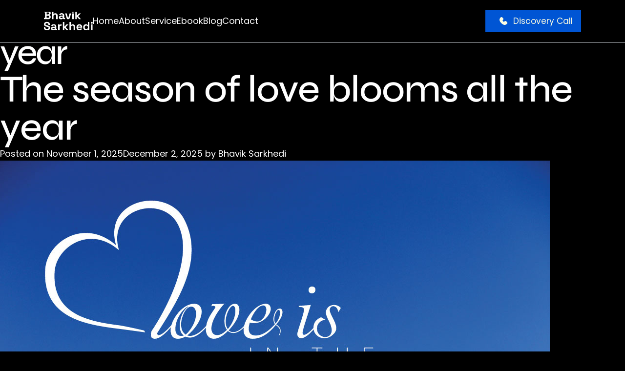

--- FILE ---
content_type: text/html; charset=UTF-8
request_url: https://bhaviksarkhedi.com/tag/the-season-of-love-blooms-all-the-year/
body_size: 17138
content:
<!doctype html><html lang="en" class="dark"><head><meta charset="UTF-8" /><meta name="viewport" content="width=device-width, initial-scale=1.0" /><meta name='robots' content='index, follow, max-image-preview:large, max-snippet:-1, max-video-preview:-1' /><style>img:is([sizes="auto" i], [sizes^="auto," i]) { contain-intrinsic-size: 3000px 1500px }</style><link media="all" href="https://bhaviksarkhedi.com/wp-content/cache/autoptimize/css/autoptimize_c0e8125916833439a1e9b1e3da5f4ff2.css" rel="stylesheet"><title>The season of love blooms all the year Archives - Bhavik Sarkhedi</title><link rel="canonical" href="https://bhaviksarkhedi.com/tag/the-season-of-love-blooms-all-the-year/" /><meta property="og:locale" content="en_US" /><meta property="og:type" content="article" /><meta property="og:title" content="The season of love blooms all the year Archives - Bhavik Sarkhedi" /><meta property="og:url" content="https://bhaviksarkhedi.com/tag/the-season-of-love-blooms-all-the-year/" /><meta property="og:site_name" content="Bhavik Sarkhedi" /><meta property="og:image" content="https://bhaviksarkhedi.com/wp-content/uploads/2021/03/bhavik-sarkhedi-top-content-writers.png" /><meta property="og:image:width" content="1200" /><meta property="og:image:height" content="675" /><meta property="og:image:type" content="image/png" /><meta name="twitter:card" content="summary_large_image" /><meta name="twitter:site" content="@bk_sarkhedi" /> <script type="application/ld+json" class="yoast-schema-graph">{"@context":"https://schema.org","@graph":[{"@type":"CollectionPage","@id":"https://bhaviksarkhedi.com/tag/the-season-of-love-blooms-all-the-year/","url":"https://bhaviksarkhedi.com/tag/the-season-of-love-blooms-all-the-year/","name":"The season of love blooms all the year Archives - Bhavik Sarkhedi","isPartOf":{"@id":"https://bhaviksarkhedi.com/#website"},"primaryImageOfPage":{"@id":"https://bhaviksarkhedi.com/tag/the-season-of-love-blooms-all-the-year/#primaryimage"},"image":{"@id":"https://bhaviksarkhedi.com/tag/the-season-of-love-blooms-all-the-year/#primaryimage"},"thumbnailUrl":"https://bhaviksarkhedi.com/wp-content/uploads/2015/02/Love-is-in-the-air-1.jpg","breadcrumb":{"@id":"https://bhaviksarkhedi.com/tag/the-season-of-love-blooms-all-the-year/#breadcrumb"},"inLanguage":"en-US"},{"@type":"ImageObject","inLanguage":"en-US","@id":"https://bhaviksarkhedi.com/tag/the-season-of-love-blooms-all-the-year/#primaryimage","url":"https://bhaviksarkhedi.com/wp-content/uploads/2015/02/Love-is-in-the-air-1.jpg","contentUrl":"https://bhaviksarkhedi.com/wp-content/uploads/2015/02/Love-is-in-the-air-1.jpg","width":1126,"height":736},{"@type":"BreadcrumbList","@id":"https://bhaviksarkhedi.com/tag/the-season-of-love-blooms-all-the-year/#breadcrumb","itemListElement":[{"@type":"ListItem","position":1,"name":"Home","item":"https://bhaviksarkhedi.com/"},{"@type":"ListItem","position":2,"name":"The season of love blooms all the year"}]},{"@type":"WebSite","@id":"https://bhaviksarkhedi.com/#website","url":"https://bhaviksarkhedi.com/","name":"Bhavik Sarkhedi","description":"Ahmedabad, Gujarat, India","publisher":{"@id":"https://bhaviksarkhedi.com/#organization"},"potentialAction":[{"@type":"SearchAction","target":{"@type":"EntryPoint","urlTemplate":"https://bhaviksarkhedi.com/?s={search_term_string}"},"query-input":"required name=search_term_string"}],"inLanguage":"en-US"},{"@type":"Organization","@id":"https://bhaviksarkhedi.com/#organization","name":"Write Right","url":"https://bhaviksarkhedi.com/","logo":{"@type":"ImageObject","inLanguage":"en-US","@id":"https://bhaviksarkhedi.com/#/schema/logo/image/","url":"https://bhaviksarkhedi.com/wp-content/uploads/2021/04/bhavik-sarkhedi.png","contentUrl":"https://bhaviksarkhedi.com/wp-content/uploads/2021/04/bhavik-sarkhedi.png","width":321,"height":147,"caption":"Write Right"},"image":{"@id":"https://bhaviksarkhedi.com/#/schema/logo/image/"},"sameAs":["https://www.instagram.com/the_weak_point_dealer","https://www.linkedin.com/in/bhaviksarkhedi","https://www.facebook.com/bksarkhedi","https://twitter.com/bk_sarkhedi"]}]}</script> <link rel="alternate" type="application/rss+xml" title="Bhavik Sarkhedi &raquo; Feed" href="https://bhaviksarkhedi.com/feed/" /><link rel="alternate" type="application/rss+xml" title="Bhavik Sarkhedi &raquo; Comments Feed" href="https://bhaviksarkhedi.com/comments/feed/" /><link rel="alternate" type="application/rss+xml" title="Bhavik Sarkhedi &raquo; The season of love blooms all the year Tag Feed" href="https://bhaviksarkhedi.com/tag/the-season-of-love-blooms-all-the-year/feed/" /><style id='classic-theme-styles-inline-css'>/*! This file is auto-generated */
.wp-block-button__link{color:#fff;background-color:#32373c;border-radius:9999px;box-shadow:none;text-decoration:none;padding:calc(.667em + 2px) calc(1.333em + 2px);font-size:1.125em}.wp-block-file__button{background:#32373c;color:#fff;text-decoration:none}</style><style id='ez-toc-inline-css'>div#ez-toc-container .ez-toc-title {font-size: 120%;}div#ez-toc-container .ez-toc-title {font-weight: 600;}div#ez-toc-container ul li , div#ez-toc-container ul li a {font-size: 95%;}div#ez-toc-container ul li , div#ez-toc-container ul li a {font-weight: 500;}div#ez-toc-container nav ul ul li {font-size: 90%;}
.ez-toc-container-direction {direction: ltr;}.ez-toc-counter ul{counter-reset: item ;}.ez-toc-counter nav ul li a::before {content: counters(item, '.', decimal) '. ';display: inline-block;counter-increment: item;flex-grow: 0;flex-shrink: 0;margin-right: .2em; float: left; }.ez-toc-widget-direction {direction: ltr;}.ez-toc-widget-container ul{counter-reset: item ;}.ez-toc-widget-container nav ul li a::before {content: counters(item, '.', decimal) '. ';display: inline-block;counter-increment: item;flex-grow: 0;flex-shrink: 0;margin-right: .2em; float: left; }</style><style id='akismet-widget-style-inline-css'>.a-stats {
				--akismet-color-mid-green: #357b49;
				--akismet-color-white: #fff;
				--akismet-color-light-grey: #f6f7f7;

				max-width: 350px;
				width: auto;
			}

			.a-stats * {
				all: unset;
				box-sizing: border-box;
			}

			.a-stats strong {
				font-weight: 600;
			}

			.a-stats a.a-stats__link,
			.a-stats a.a-stats__link:visited,
			.a-stats a.a-stats__link:active {
				background: var(--akismet-color-mid-green);
				border: none;
				box-shadow: none;
				border-radius: 8px;
				color: var(--akismet-color-white);
				cursor: pointer;
				display: block;
				font-family: -apple-system, BlinkMacSystemFont, 'Segoe UI', 'Roboto', 'Oxygen-Sans', 'Ubuntu', 'Cantarell', 'Helvetica Neue', sans-serif;
				font-weight: 500;
				padding: 12px;
				text-align: center;
				text-decoration: none;
				transition: all 0.2s ease;
			}

			/* Extra specificity to deal with TwentyTwentyOne focus style */
			.widget .a-stats a.a-stats__link:focus {
				background: var(--akismet-color-mid-green);
				color: var(--akismet-color-white);
				text-decoration: none;
			}

			.a-stats a.a-stats__link:hover {
				filter: brightness(110%);
				box-shadow: 0 4px 12px rgba(0, 0, 0, 0.06), 0 0 2px rgba(0, 0, 0, 0.16);
			}

			.a-stats .count {
				color: var(--akismet-color-white);
				display: block;
				font-size: 1.5em;
				line-height: 1.4;
				padding: 0 13px;
				white-space: nowrap;
			}</style> <script src="https://bhaviksarkhedi.com/wp-includes/js/jquery/jquery.min.js" id="jquery-core-js"></script> <script defer src="https://bhaviksarkhedi.com/wp-includes/js/jquery/jquery-migrate.min.js" id="jquery-migrate-js"></script> <script></script><link rel="https://api.w.org/" href="https://bhaviksarkhedi.com/wp-json/" /><link rel="alternate" title="JSON" type="application/json" href="https://bhaviksarkhedi.com/wp-json/wp/v2/tags/772" /><meta name="generator" content="Powered by WPBakery Page Builder - drag and drop page builder for WordPress."/><style type="text/css">.broken_link, a.broken_link {
	text-decoration: line-through;
}</style><link rel="icon" href="https://bhaviksarkhedi.com/wp-content/uploads/2025/05/bhavik-sarkhedi-favicon-150x150.png" sizes="32x32" /><link rel="icon" href="https://bhaviksarkhedi.com/wp-content/uploads/2025/05/bhavik-sarkhedi-favicon-300x300.png" sizes="192x192" /><link rel="apple-touch-icon" href="https://bhaviksarkhedi.com/wp-content/uploads/2025/05/bhavik-sarkhedi-favicon-300x300.png" /><meta name="msapplication-TileImage" content="https://bhaviksarkhedi.com/wp-content/uploads/2025/05/bhavik-sarkhedi-favicon-300x300.png" /><style id="wp-custom-css">/* 22-07-2025 */
button[data-qa="ok-button"]:hover {
  background-color: #ffffff !important;   /* White background */
  color: #007BFF !important;             /* Blue text (Bootstrap blue) */
  cursor: pointer;
}
.singleblogdate span.flex.items-center.gap-1:last-child{
	display:none !important;
}
/* Since your button text is inside spans, you may also want to apply it to spans inside */
button[data-qa="ok-button"]:hover span {
  color: #007BFF !important; 
}


.swiper.projectSliderOne.slider-center-inline.swiper-initialized.swiper-horizontal.swiper-backface-hidden img{
	object-fit: contain;
}
.section-methods{
	 padding-bottom:0px !important
}
img.img-section-class {
    padding-top: 270px;
}
ul.grid.grid-cols-1.gap-6.xl\:grid-cols-3.text-colorButteryWhite img {
    object-fit: contain;
}
@media (max-width:425px) {
.main-btn-class-section {
    justify-content: left !important;
}
}
@media (max-width:767px) {
.talk-to-btn{
	    display: flex;
    justify-content: center;
    width: 100%;
}
}
.text-align-proper-section a {
    margin-top: 90px;
}
@media (max-width:767px) {
	.text-align-proper-section a {
    margin-bottom: -65px;
}
}
@media (max-width:991px) {
	.button-blog-section {
    display: flex;
    justify-content: center;
    width: 100%;
}
}
/* Ankit Sir */
.section-contact-form .container .section-space{
  padding-top: 100px !important;
	padding-bottom:100px !important;
}


a.hover\:text-blue-700.transition {
    padding-left: 7px;
}
a.hover\:text-blue-600.transition.ml-3 {
    padding-right: 7px;
}
@media (max-width:320px) {
.social-icons-list {
  gap: 14px !important;
}
}
	.section-blog .section-space{
  padding-bottom: unset !important;
		padding-top: 100px !important;
}
@media (max-width:425px) {

.section-about-gallery .section-space{

    padding-bottom: unset !important;

}
	
.rich-text strong {

    font-weight: 400 !important;
}
.section-cta .about-cta{

    padding: unset !important;
    margin-top: unset !important;

}
.section-cleint-logo-slider{

    margin-bottom: unset !important;

    }
	
.section-text-slider.text-slider-home {
    margin-bottom: 40px;
}

	  .section-faq .section-space{
  padding-top: 32px !important;
    padding-bottom: 32px !important;
  }
	
	.section-cta .about-cta  h2,
.section-cta .about-cta  p {
  text-align: left !important;
}

  }
@media (max-width:375px) {
.section-cta .about-cta  .btn-third .btn-primary-right {
white-space: nowrap;
}
}

@media (max-width:320px) {
.section-cta .about-cta  .btn-third  {
padding: 5px !important;
}
}

@media (max-width: 425px) {
  .section-faq .section-space ul {
    grid-template-columns: 1fr !important; /* One column layout on small screens */
    row-gap: 20px !important;              /* Even vertical spacing between FAQ items */
    column-gap: 0 !important;              /* No horizontal gap needed for single column */
  }
	
	.section-hero  h1 ,.section-hero  p ,  .section-service .section-space .section-block h2 , .section-service .section-space .section-block p , .section-about .section-space .section-block h2 , .section-about  .section-space .section-block p
, .section-cta h2 , .section-cta P {
  text-align: left !important;
}
	.section-testimonial .section-space , .section-blogs .section-space , .section-faq .section-space{
  padding-top: unset !important;
}
	
	.section-cta .section-cta-innerdiv{
  padding-top: unset !important;
  margin-top: unset !important;
}
}
.section-service .section-space{
	  padding-top:30px !important;
}
.tales_images_list {
  display: grid;
  grid-template-columns: repeat(3, 1fr);
  gap: 12px;
}
 
.tales_images_list a {
  display: block;
  max-width: 180px;
  margin: 0 auto;
}
 
.tales_images_list img {
  width: 100%;
  height: auto;
  display: block;
  border-radius: 8px;
  object-fit: cover;
}

/* Tablet: 2 columns */
.section-service .my-16{
   padding-top: 20px !important;
   padding-bottom: 0px !important;
}
@media (max-width: 900px) {
  .tales_images_list {
    grid-template-columns: repeat(2, 1fr);
  }
  .tales_images_list a {
    max-width: 150px;
  }
}
.rich-text iframe, .rich-text video, .rich-text embed {
   
    height: revert-layer;
  
}
.digitalmarketing2024 p{
  margin-bottom: 0px !important;
}
/* azim Sir */
table.personal_brand_traits_comparison_table th, table.personal_brand_traits_comparison_table td {
    white-space: nowrap !important;
}

.section-main-title h2 {
    margin-top: 40px !important;
}

.CounterContent-sc-__sc-1bypfuk-0.vRhoV span.dntWFK{
  font-size: 30px ;
}
 
 
svg.shouldFlipIfRtl {
  width: 28px !important;
  height: 32px !important;
}
 
svg.shouldFlipIfRtl path {
  fill: #007bff;
}
.section-space-bottom .container .items-center{
    align-items: flex-start !important;
}

 .section-faq .section-space{
padding-top: unset;
padding-bottom: unset;
}
/* .section-footer .section-space{
  padding-top:30px !important;
} */
@media (max-width: 991px) {
.section-blog li.w-full.bg-white.shadow.hidden.md\:block.p-4 {
    display: block !important;
}
}
@media (max-width: 767px) {
.section-blog .section-space .container .mb-5.mt-6.flex.items-center.gap-x-6.opacity-70{
  flex-direction: column !important;
}
}
@media (max-width:767px) {
	.section-footer .kxrXOe {
    overflow: hidden !important;
} 
}
.section-blog .section-space .container .items-start .hidden{
    display: block !important;
  }
.broken_link, a.broken_link {
  text-decoration: underline !important;
}
/* @media (max-width: 425px) {
.section-faq .section-space{
  padding-top: 30px !important;
}
} */

@media (max-width: 425px) {
	.home-main-title{
		  padding-top:120px;
	}
	.allow-me-title{
		 padding-top:40px !important;
	}
	.allow-me{
		 margin-top:40px;
	}
	.home-secound-title{
		  padding-top:0px !important;
		padding-bottom:0px !important;
	}
	.home-service-section{
		  padding-bottom:40px;
	}
.section-faq .faq-accordion{
  padding-top: 30px !important;
}
}

.section-blog .section-space .p-5.bg-primary {
    list-style-type: none;
  }
.section-blog .section-space  ul.mt-2.space-y-2 {
  list-style-type: none;
}
@media (max-width: 991px) {
.text-gap-.section {
    padding-top: -36px !important;
	  gap: unset !important;
}
}
@media (max-width: 768px) {
	.fonts-about-class{
		  margin-bottom:150px !important;
	}
	.section-methods{
         padding-bottom: 60px !important;
		padding-top:30px !important
    }
.faq-list-4{
  padding-top: unset;
}
.faq-list-3{
  padding-bottom: 10px !important;
}
}
	
	@media (max-width: 425px) {

.faq-list-3{
  padding-bottom: 30px !important;
}
	}
.section-blog .rich-text h3 {
    font-weight: unset !important;
}
.section-space .container .gap-y-10{
    row-gap: 24px !important;
  }


.section-blog .singleblogdate{
  align-items: self-start;
	 display: grid;
   grid-template-columns: 300px 1fr;
    gap: 10px;
}
@media (max-width: 991px) {
.section-cta .needhelpblog{
  padding: unset !important;
}
}
@media (max-width: 425px) {
.section-cta .needhelpblog{
  padding-left: 16px !important;
}
}

@media (max-width: 991px) {
.class-padding-section {
    margin-top: 0px;
    margin-bottom: 21px !important;
}
	.class-section-main-gap {
    margin-top: -35px;
}
}

.section-cta .about-cta{
	 padding-top:0px !important
}

.section-blog  .rich-text em {
  color: #fdfde1;
}

@media (max-width: 1300px) {
.section-footer div[data-tf-widget="LWhbFUoz"][data-tf-iframe-props="title=Bhavik Sarkhedi Website"]{
    height: 700px ! IMPORTANT;
	  padding-bottom: 0px !important
}
}
.section-blog .rich-text h3 {
  font-size: 25px !important;
	font-weight: 500 !important;

}
    .lg\:-rotate-3 {
        --tw-rotate: -3deg;
        transform: translate(var(--tw-translate-x), var(--tw-translate-y)) rotate(var(--tw-rotate)) skewX(var(--tw-skew-x)) skewY(var(--tw-skew-y)) scaleX(var(--tw-scale-x)) scaleY(var(--tw-scale-y));
        padding-bottom: 40px;
    }

@media (min-width: 1200px) {
    .section-space {
        padding-top: 10px;
        padding-bottom: 10px;
    }
}
@media (min-width: 1200px) {
    .xl\:mb-20 {
        
        margin-top: 3rem;
    }
	.xl\:py-\[100px\]{
		  padding:40px 0 !important
	}
}



.section-blog  table.personal_brand_traits_comparison_table th, table.personal_brand_traits_comparison_table td {
    font-size: 18px !important;
}
.mt-10.flex.items-center.justify-left.gap-x-6.lg\:justify-start {
    justify-content: center;
}




.section-blog .rich-text li::marker {
  font-size: 18px !important;   
}



.section-blog tbody{
	    font-size: 18px;
    font-family: 'Poppins';
	line-height: 28px ;
	font-weight: 400 ;
}

@media (max-width: 667px) {

h2.text-2xl.font-semibold.tracking-tight.text-balance.text-white.sm\:text-4xl {
    text-align: left;
}

p.mt-6.text-lg\/8.text-pretty.text-gray-300 {
    text-align: left !important;
    padding: 0px 0px 0px 0px;
	}
	
	.mt-10.flex.items-center.justify-center.gap-x-6.lg\:justify-start
 {
    display: flex;
    justify-content: left;
}
}
.mt-10.flex.items-center.justify-left.gap-x-6.lg\:justify-start{
	justify-content:left !important;
}

 .dispay-heading{
   font-size: 50px !important;
	line-height: 60px !important;
	font-weight: 600 !important;
	font-family: syne, sans-serif !important;
}
 h2.subheadingforblog{
	font-size: 35px !important;
	line-height: 50px !important;
	font-weight: 600 !important;
	 	font-family: syne, sans-serif !important;
}
.section-blog p,
.section-blog li,
.section-blog ul,
.section-blog a,
.section-blog span
 {
  font-size: 18px;
  line-height: 30px;
	  font-family: Poppins !important;
	opacity: unset;
		font-weight: normal !important;
}
.section-blog th,
.section-blog td {
	font-size: 18px;
  line-height: 30px;
	  font-family: Poppins !important;
	opacity: unset;
		font-weight: normal !important;
}


@media (max-width: 768px) {
	.blog-list-single-img{
		   margin-top:40px !important;
	}
	
.dispay-heading{
   font-size: 30px !important;
	 line-height: 40px !important;
	 font-weight: 600 !important;
	 font-family: syne, sans-serif !important;
}
	
	
 h2.subheadingforblog{
	font-size: 25px !important;
	line-height: 30px !important;
	font-weight: 600 !important;
	 	font-family: syne, sans-serif !important;
}
.section-blog p,
.section-blog li,
.section-blog ul,
.section-blog a,
.section-blog span,
.section-blog * {
  font-size: 14px;
  line-height: 25px;
	  font-family: Poppins !important;
	opacity: unset;
		font-weight: normal !important;
}
	.section-blog th,
.section-blog td {
	font-size: 18px;
  line-height: 30px;
	  font-family: Poppins !important;
	opacity: unset;
		font-weight: normal !important;
}
}

.fonts-about-class {
    margin-top: 80px;
    margin-bottom: 80px;
}

@media (max-width: 667px) {
	.blog-list-single-img{
		 margin-top:0px !important;
	}
	.section-cta P {
		 padding-right: 10px !important;
	}
}
@media (min-width: 321px) and (max-width: 356px) {
    .fonts-about-class {
        margin-top: 120px;
    }
}
/* Divyesh Bhai */
  @media only screen and (max-width: 1024px) {
    .section-blog .singleblogdate{
            display: grid;
            grid-template-columns: 300px 1fr;
            gap: 10px;
    }
  }
.section-cta .section-cta-innerdiv{
    margin-top: 0 !important;
}
.section-space-bottom{
	  padding-bottom:60px !important
}
 

 #ez-toc-container{
      margin-bottom: 21px !important;
   }
.about-title{
    padding-top: 50px !important;
    margin-bottom:-45px !important;
  }
  .about-section-space{
    padding-bottom: 0px !important;
		padding-top:0px !important;
  }
  .rich-text p{
    margin-bottom: 0px !important;
		font-size: 18px;
    FONT-WEIGHT: 400;
    line-height: 30px !important;
  }
  .rich-text h4{
     margin-top: 40px !important;
		 font-size: 30px;
    line-height: 36px !important; 
    font-weight: 700;
  }
  @media (max-width: 768px) {
		.section-blog .singleblogdate{
			display:flex;
		}
    img.img-section-class{
        padding-top: 0px !important;
    }
		.rich-text h4{
     margin-top: 15px !important;
  }
    .md\:pt-24{
        padding-top: 0px !important;
    }
		.text-contact-class{
			  padding-top:90px !important;
		}
		.section-faq .section-block{
        margin-top: 32px !important;
    }
		.about-title{
			    padding-top: 20px !important;
        margin-bottom: -120px !important;
    }
  }
 @media only screen and (max-width:425px) {
        .section-blog .section-space{
            padding-top: 50px !important;       
        }
        .section-cta .py-10{
            padding-top:10px !important;
					margin-top:-10px !important;
        }
        .pagination-wrapper{
            margin-top: 0px !important;
        }
    }
   @media (max-width:320px) {
        .fonts-about-class{
            margin-top:120px;
        }
    }
	
/* Ankit bhai */
.section-faq .section-block {
  margin-top: 0px;
  margin-bottom:2rem !important;
}
.section-footer .section-space{
  padding-top: 32px !important;
  padding-bottom: 30px !important;
}
.faq-main-class-section h2 {
    margin-top: 40px !important;
}
.img-home-new-section {
    margin-top: 40px;
}
@media (max-width: 1000px) {
	.class-spacing-section {
    padding-left: 30px;
}
}
.first-section-class {
    display: none;
}
.text-contact-class {
    padding-top: 150px;
}
@media (min-width: 992px) {
    .section-space {
        padding-top: 40px;
        padding-bottom: 20px;
    }
}
.home-section-class {
    padding-top: 35px;
}
@media (max-width:1024px){
.featuresection{
    padding:30px 0px;
    
}
	}


@media (max-width:1199px){
.blog-list-single-img{
     margin-top:40px;
    
}
@media (max-width:425px){
.section-about .section-space{
  padding-bottom: unset !important;
}
	.section-blogs {
  padding-top: 40px !important;
}
	.section-testimonial .section-space,.section-blogs .section-space{
		padding-bottom:unset !important;
	}
}
.section-cta .booknowbtn{
  margin-top:20px !important;
}
@media (max-width:425px){
.section-cta .calltoactionsection{
  padding: 20px 0px !important;

}
.section-cta .booknowbtn{
  margin-top:20px !important;
}


	
}
	
	
/* p {
margin-bottom: 10px !important;
} */</style><noscript><style>.wpb_animate_when_almost_visible { opacity: 1; }</style></noscript>  <script defer src="https://www.googletagmanager.com/gtag/js?id=G-D8RB4VTC76"></script> <script>window.dataLayer = window.dataLayer || [];
	  function gtag(){dataLayer.push(arguments);}
	  gtag('js', new Date());

	  gtag('config', 'G-D8RB4VTC76');</script> </head><body data-rsssl=1 class="bg-black"><div class="page-wrapper"><header class="section-header site-header is-black fixed top-0 z-30 w-full py-5 border-b border-b-slate-200"><div class="container"><div class="flex items-center justify-between"><div class="flex items-center gap-x-10"> <a href="https://bhaviksarkhedi.com/" class="h-auto w-auto" aria-label="Home"> <img 
 src="https://bhaviksarkhedi.com/wp-content/uploads/2025/05/logo-buttery-white.svg" 
 alt="Bhavik's website logo" 
 class="max-w-[70px] md:max-w-[100px]" 
 width="100" 
 height="24" 
 /> </a><div class="menu-block-wrapper"><div class="menu-overlay"></div><nav class="menu-block" id="append-menu-header"><div class="mobile-menu-head"><div class="go-back" aria-label="Go back"> <img 
 src="https://bhaviksarkhedi.com/wp-content/themes/wpbhavik-theme/assets/img/icons/icon-caret-down.svg" 
 alt="Go back icon" 
 width="12" 
 height="7" 
 /></div><div class="current-menu-title"></div><div class="mobile-menu-close" role="button" aria-label="Close menu">&times;</div></div><ul id="menu-menu-1" class="navigation site-menu-main"><li id="menu-item-10898" class="menu-item menu-item-type-post_type menu-item-object-page menu-item-home menu-item-10898"><a href="https://bhaviksarkhedi.com/">Home</a></li><li id="menu-item-10893" class="menu-item menu-item-type-post_type menu-item-object-page menu-item-10893"><a href="https://bhaviksarkhedi.com/about/">About</a></li><li id="menu-item-10896" class="menu-item menu-item-type-custom menu-item-object-custom menu-item-has-children menu-item-10896"><a href="#">Service</a><ul class="sub-menu"><li id="menu-item-10899" class="menu-item menu-item-type-custom menu-item-object-custom menu-item-10899"><a href="/service/backlink-building/">Backlink Building</a></li><li id="menu-item-10900" class="menu-item menu-item-type-custom menu-item-object-custom menu-item-10900"><a href="/service/content-storytelling/">Content &#038; Storytelling</a></li><li id="menu-item-10901" class="menu-item menu-item-type-custom menu-item-object-custom menu-item-10901"><a href="/service/conversion-rate-optimization/">Conversion Rate Optimization</a></li><li id="menu-item-10902" class="menu-item menu-item-type-custom menu-item-object-custom menu-item-10902"><a href="/service/personal-branding-consultant/">Personal Branding Consultant</a></li><li id="menu-item-10903" class="menu-item menu-item-type-custom menu-item-object-custom menu-item-10903"><a href="/service/linkedin-marketing/">LinkedIn Marketing</a></li><li id="menu-item-10904" class="menu-item menu-item-type-custom menu-item-object-custom menu-item-10904"><a href="/service/seo-consultant/">SEO Consultant</a></li></ul></li><li id="menu-item-16460" class="menu-item menu-item-type-custom menu-item-object-custom menu-item-16460"><a href="https://bhaviksarkhedi.com/ebook/">Ebook</a></li><li id="menu-item-10897" class="menu-item menu-item-type-post_type menu-item-object-page menu-item-10897"><a href="https://bhaviksarkhedi.com/blog/">Blog</a></li><li id="menu-item-10894" class="menu-item menu-item-type-post_type menu-item-object-page menu-item-10894"><a href="https://bhaviksarkhedi.com/contact/">Contact</a></li></ul></nav></div></div><div class="flex items-center gap-x-6"> <a 
 href="https://form.typeform.com/to/LWhbFUoz" 
 target="_blank"
 rel="noreferrer" 
 class="btn-primary py-0 btn w-fit flex"
 aria-label="Discovery Call"
 > <span class="btn-primary-left hidden sm:block p-2"> <svg class="w-6 h-6" aria-hidden="true" xmlns="http://www.w3.org/2000/svg" fill="currentColor" viewBox="0 0 24 24"> <path d="M7.978 4a2.553 2.553 0 0 0-1.926.877C4.233 6.7 3.699 8.751 4.153 10.814c.44 1.995 1.778 3.893 3.456 5.572 1.68 1.679 3.577 3.018 5.57 3.459 2.062.456 4.115-.073 5.94-1.885a2.556 2.556 0 0 0 .001-3.861l-1.21-1.21a2.689 2.689 0 0 0-3.802 0l-.617.618a.806.806 0 0 1-1.14 0l-1.854-1.855a.807.807 0 0 1 0-1.14l.618-.62a2.692 2.692 0 0 0 0-3.803l-1.21-1.211A2.555 2.555 0 0 0 7.978 4Z"/> </svg> </span> <span class="btn-primary-right py-2"> Discovery Call </span> </a><div class="block lg:hidden"> <button 
 id="openBtn" 
 class="hamburger-menu mobile-menu-trigger"
 aria-label="Open mobile menu"
 > <span class="bg-white before:bg-white after:bg-white"></span> </button></div></div></div></div></header><main id="primary" class="site-main"><header class="page-header"><h1 class="page-title">Tag: <span>The season of love blooms all the year</span></h1></header><article id="post-3690" class="post-3690 post type-post status-publish format-standard has-post-thumbnail hentry category-love tag-love-is-in-the-air tag-soul-soup tag-soup-for-the-soul tag-soup-for-the-soul-india-soup-for-the-soul-gujarat tag-soup-soul tag-the-season-of-love-blooms-all-the-year"><header class="entry-header"><h2 class="entry-title"><a href="https://bhaviksarkhedi.com/the-season-of-love-blooms-all-the-year/" rel="bookmark">The season of love blooms all the year</a></h2><div class="entry-meta"> <span class="posted-on">Posted on <a href="https://bhaviksarkhedi.com/the-season-of-love-blooms-all-the-year/" rel="bookmark"><time class="entry-date published" datetime="2025-11-01T14:50:55+05:30">November 1, 2025</time><time class="updated" datetime="2025-12-02T19:18:35+05:30">December 2, 2025</time></a></span><span class="byline"> by <span class="author vcard"><a class="url fn n" href="https://bhaviksarkhedi.com/author/adminbhavik/">Bhavik Sarkhedi</a></span></span></div></header> <a class="post-thumbnail" href="https://bhaviksarkhedi.com/the-season-of-love-blooms-all-the-year/" aria-hidden="true" tabindex="-1"> <img width="1126" height="736" src="https://bhaviksarkhedi.com/wp-content/uploads/2015/02/Love-is-in-the-air-1.jpg" class="attachment-post-thumbnail size-post-thumbnail wp-post-image" alt="The season of love blooms all the year" decoding="async" fetchpriority="high" srcset="https://bhaviksarkhedi.com/wp-content/uploads/2015/02/Love-is-in-the-air-1.jpg 1126w, https://bhaviksarkhedi.com/wp-content/uploads/2015/02/Love-is-in-the-air-1-300x196.jpg 300w, https://bhaviksarkhedi.com/wp-content/uploads/2015/02/Love-is-in-the-air-1-1024x669.jpg 1024w, https://bhaviksarkhedi.com/wp-content/uploads/2015/02/Love-is-in-the-air-1-768x502.jpg 768w" sizes="(max-width: 1126px) 100vw, 1126px" /> </a><div class="entry-content"><p>The season of love blooms all the year/ Soup for the Soul round and the season escalate to new heights during February as the Valentine’s Day approaches. You will find all the Facebook pages updating their posts especially for the Valentine’s Day. The online stores and the Archie’s store in your neighborhood start flooding with gift items and greeting cards.</p><p>But is expressing your love an easy task? For me it is not. And I have seen many who hesitate to express their love. It is indeed a herculean task. At some juncture in life you will realize that you have found your one true love and that point will be extremely important for your life.</p><p>Remember, when the moment comes you will know what to do, just follow your instincts.</p><p><a href="https://bhaviksarkhedi.com/wp-content/uploads/2015/02/tiger-playing.jpg"><br /> </a> <a href="https://bhaviksarkhedi.com/wp-content/uploads/2015/02/love-birds1.jpg"><img decoding="async" class="alignnone size-medium wp-image-3678" src="https://bhaviksarkhedi.com/wp-content/uploads/2015/02/love-birds1-300x283.jpg" alt="love birds" width="300" height="283" srcset="https://bhaviksarkhedi.com/wp-content/uploads/2015/02/love-birds1-300x283.jpg 300w, https://bhaviksarkhedi.com/wp-content/uploads/2015/02/love-birds1.jpg 720w" sizes="(max-width: 300px) 100vw, 300px" /></a></p><p>With every morning I wake up thinking about you, with every night I sleep dreaming about you.’ This is the power of love. Love sees no borders, love sees no color. Love.Love is understood by none but experienced by all. Have you ever experienced love?</p><p>Many a times you may have an infatuation towards someone but will it turnout to be true love? Maybe, maybe not.  Then how do you know that this is true love? It may happen that you fail to acknowledge the fact that this is your one true love and miss it. Don’t let that happen, be confident and speak up, otherwise you may lose your one true love.</p><p><a href="https://bhaviksarkhedi.com/wp-content/uploads/2015/02/girl-boy-blush.jpg"><img decoding="async" class="alignnone size-medium wp-image-3676" src="https://bhaviksarkhedi.com/wp-content/uploads/2015/02/girl-boy-blush-300x300.jpg" alt="girl boy blush" width="300" height="300" srcset="https://bhaviksarkhedi.com/wp-content/uploads/2015/02/girl-boy-blush-300x300.jpg 300w, https://bhaviksarkhedi.com/wp-content/uploads/2015/02/girl-boy-blush-150x150.jpg 150w, https://bhaviksarkhedi.com/wp-content/uploads/2015/02/girl-boy-blush-440x440.jpg 440w, https://bhaviksarkhedi.com/wp-content/uploads/2015/02/girl-boy-blush-120x120.jpg 120w, https://bhaviksarkhedi.com/wp-content/uploads/2015/02/girl-boy-blush.jpg 720w" sizes="(max-width: 300px) 100vw, 300px" /></a></p><p>This expression of expressing your laughter has become very trendy in the recent past. The SMS language has revolutionize the way we now express our emotions to others. Nowadays, instead of laughing at certain joke we simply say LOL! But is this way of expressing our strong emotions in any way superior to just being frank and bold to really laugh out loud. I feel that the words can sometimes be deceptive, clouding the person’s original emotions.</p><p>Be honest with you own feelings, be bold enough to say it out loud. Be happy and laugh it out loud!</p><p><a href="https://bhaviksarkhedi.com/wp-content/uploads/2015/02/tiger-playing.jpg"><img loading="lazy" decoding="async" class="alignnone size-medium wp-image-3686" src="https://bhaviksarkhedi.com/wp-content/uploads/2015/02/tiger-playing-300x300.jpg" alt="tiger playing" width="300" height="300" srcset="https://bhaviksarkhedi.com/wp-content/uploads/2015/02/tiger-playing-300x300.jpg 300w, https://bhaviksarkhedi.com/wp-content/uploads/2015/02/tiger-playing-150x150.jpg 150w, https://bhaviksarkhedi.com/wp-content/uploads/2015/02/tiger-playing-440x440.jpg 440w, https://bhaviksarkhedi.com/wp-content/uploads/2015/02/tiger-playing-120x120.jpg 120w, https://bhaviksarkhedi.com/wp-content/uploads/2015/02/tiger-playing.jpg 720w" sizes="auto, (max-width: 300px) 100vw, 300px" /></a></p><p>Dance your heart out. Yeah, when hear your favourite party song don’t hesitate to groove along with the beats. If no one is dancing then be the trend setter and spark the atmosphere with your dance moves.</p><p>It is very essential in life to break free and let your-self loose at certain times. This relaxation is essential in the tensed routine. It is alright if you bunk a few lectures, miss a few classes or even take a day off, after all it is these moments which you will cherish for a lifetime. Life is not a race, allow yourself to be happy in the present.</p><h2 class="subheadingforblog">Soup for the Soul India</h2><h2 class="subheadingforblog">Soup for the Soul Gujarat</h2></div><footer class="entry-footer"> <span class="cat-links">Posted in <a href="https://bhaviksarkhedi.com/category/love/" rel="category tag">Love</a></span><span class="tags-links">Tagged <a href="https://bhaviksarkhedi.com/tag/love-is-in-the-air/" rel="tag">love is in the air</a>, <a href="https://bhaviksarkhedi.com/tag/soul-soup/" rel="tag">soul-soup</a>, <a href="https://bhaviksarkhedi.com/tag/soup-for-the-soul/" rel="tag">soup for the soul</a>, <a href="https://bhaviksarkhedi.com/tag/soup-for-the-soul-india-soup-for-the-soul-gujarat/" rel="tag">Soup for the Soul India Soup for the Soul Gujarat</a>, <a href="https://bhaviksarkhedi.com/tag/soup-soul/" rel="tag">soup soul</a>, <a href="https://bhaviksarkhedi.com/tag/the-season-of-love-blooms-all-the-year/" rel="tag">The season of love blooms all the year</a></span></footer></article></main><aside id="secondary" class="widget-area"><section id="text-2" class="widget widget_text"><h2 class="widget-title">Book A Discovery Call</h2><div class="textwidget"><div role="form" class="wpcf7" id="wpcf7-f10191-o1" lang="en-US" dir="ltr"><div class="screen-reader-response"><p role="status" aria-live="polite" aria-atomic="true"></p><ul></ul></div><form action="/tag/the-season-of-love-blooms-all-the-year/#wpcf7-f10191-o1" method="post" class="wpcf7-form init" novalidate="novalidate" data-status="init"><div style="display: none;"> <input type="hidden" name="_wpcf7" value="10191" /> <input type="hidden" name="_wpcf7_version" value="5.6.4" /> <input type="hidden" name="_wpcf7_locale" value="en_US" /> <input type="hidden" name="_wpcf7_unit_tag" value="wpcf7-f10191-o1" /> <input type="hidden" name="_wpcf7_container_post" value="0" /> <input type="hidden" name="_wpcf7_posted_data_hash" value="" /></div><div class='row getintouchform'><div class='wgl_col-12'><span class="wpcf7-form-control-wrap" data-name="contact-name"><input type="text" name="contact-name" value="" size="40" class="wpcf7-form-control wpcf7-text wpcf7-validates-as-required" aria-required="true" aria-invalid="false" placeholder="Name *" /></span></div><div class='wgl_col-12'><span class="wpcf7-form-control-wrap" data-name="contact-email"><input type="email" name="contact-email" value="" size="40" class="wpcf7-form-control wpcf7-text wpcf7-email wpcf7-validates-as-required wpcf7-validates-as-email" aria-required="true" aria-invalid="false" placeholder="Email *" /></span></div><div class='wgl_col-12'><span class="wpcf7-form-control-wrap" data-name="contact-no"><input type="tel" name="contact-no" value="" size="40" class="wpcf7-form-control wpcf7-text wpcf7-tel wpcf7-validates-as-required wpcf7-validates-as-tel" aria-required="true" aria-invalid="false" placeholder="Phone *" /></span></div><div class='wgl_col-12' style="display: none;"><div><span id="wpcf7-696f76f7513a7-wrapper" class="wpcf7-form-control-wrap website-wrap" ><input type="hidden" name="website-time-start" value="1768912631"><input type="hidden" name="website-time-check" value="4"><input id="wpcf7-696f76f7513a7-field"  placeholder="Website"  class="wpcf7-form-control wpcf7-text" type="text" name="website" value="" size="40" tabindex="-1" autocomplete="off" /></span></div></div><div class='wgl_col-12 contact_quiz'><span class="wpcf7-form-control-wrap" data-name="quiz-955"><label><span class="wpcf7-quiz-label">What is 2 x 5?</span> <input type="text" name="quiz-955" size="40" class="wpcf7-form-control wpcf7-quiz" autocomplete="off" aria-required="true" aria-invalid="false" /></label><input type="hidden" name="_wpcf7_quiz_answer_quiz-955" value="947e9ac6d5879490aabf6968b366a30c" /></span></div><div class='wgl_col-12'><span class="wpcf7-form-control-wrap" data-name="contact-message"><textarea name="contact-message" cols="40" rows="10" class="wpcf7-form-control wpcf7-textarea wpcf7-validates-as-required" aria-required="true" aria-invalid="false" placeholder="Brief Message"></textarea></span></div> <input type="hidden" name="page-slug" value="get-in-touch" class="wpcf7-form-control wpcf7-hidden" /></div><div><input type="submit" value="Book a Discovery Call" class="wpcf7-form-control has-spinner wpcf7-submit" /></div><p style="display: none !important;" class="akismet-fields-container" data-prefix="_wpcf7_ak_"><label>&#916;<textarea name="_wpcf7_ak_hp_textarea" cols="45" rows="8" maxlength="100"></textarea></label><input type="hidden" id="ak_js_1" name="_wpcf7_ak_js" value="222"/><script>document.getElementById( "ak_js_1" ).setAttribute( "value", ( new Date() ).getTime() );</script></p><div class="wpcf7-response-output" aria-hidden="true"></div></form></div></div></section><section id="archives-2" class="widget widget_archive"><h2 class="widget-title">Archives</h2> <label class="screen-reader-text" for="archives-dropdown-2">Archives</label> <select id="archives-dropdown-2" name="archive-dropdown"><option value="">Select Month</option><option value='https://bhaviksarkhedi.com/2026/01/'> January 2026</option><option value='https://bhaviksarkhedi.com/2025/12/'> December 2025</option><option value='https://bhaviksarkhedi.com/2025/11/'> November 2025</option><option value='https://bhaviksarkhedi.com/2025/10/'> October 2025</option><option value='https://bhaviksarkhedi.com/2025/09/'> September 2025</option> </select> <script>(function() {
	var dropdown = document.getElementById( "archives-dropdown-2" );
	function onSelectChange() {
		if ( dropdown.options[ dropdown.selectedIndex ].value !== '' ) {
			document.location.href = this.options[ this.selectedIndex ].value;
		}
	}
	dropdown.onchange = onSelectChange;
})();</script> </section></aside><footer class="section-footer" id="footer"><div class="bg-black"><div class="section-space"><div class="container"><div
 class="grid grid-cols-1 gap-x-10 gap-y-10 md:grid-cols-2 lg:grid-cols-[1fr_minmax(0,0.8fr)] lg:gap-x-20 xl:gap-x-24 xxl:gap-x-[139px]"><div class="jos" data-jos_delay="0.3"><div class="section-block text-colorButteryWhite"><h2 class="mb-6"> Let's work together!! <span> <img src="https://bhaviksarkhedi.com/wp-content/themes/wpbhavik-theme/assets/img/elemnts/professor-icon-3.svg"
 alt="professor-icon-3" width="74" height="70"
 class="relative inline-block h-auto w-8 after:bg-black md:w-10 lg:w-[57px]" /> </span> <br /></h2><p class="section-para opacity-80"> Need clarity? I help founders fix what’s not working and build brands that get results.</p></div><div class="grid grid-cols-[1fr_auto] items-center"><div><ul class="mt-12 flex flex-col gap-y-3"><li> <span
 class="block font-syne text-[25px] font-medium leading-[1.42] text-colorButteryWhite">Give
 us a call:</span> <a href="tel:919638679777" class="text-[21px] leading-[1.42] text-colorButteryWhite/60"> +91 96386 79777 </a></li><li> <span
 class="block font-syne text-[25px] font-medium leading-[1.42] text-colorButteryWhite">Send
 me an email: </span> <a href="mailto:brand@ohhmybrand.com" class="text-[21px] leading-[1.42] text-colorButteryWhite/60"> brand@ohhmybrand.com </a></li></ul><div class="mt-11 flex w-full gap-4"> <a href="https://x.com/bk_sarkhedi" target="_blank" rel="noopener noreferrer"
 class="group/link relative inline-flex h-[34px] w-[34px] items-center justify-center rounded-[50%] border border-colorButteryWhite bg-black transition-all duration-300 hover:border-black hover:bg-primary hover:shadow-[0_1.5px_0_0] hover:shadow-colorButteryWhite"> <img src="https://bhaviksarkhedi.com/wp-content/uploads/2025/05/X-ex-twitter-icon.svg"
 alt="icon-logo-buttery-white-twitter" width="19" height="16"
 class="opacity-100 transition-all duration-300 0" /> </a> <a href="https://instagram.com/the_weak_point_dealer" target="_blank" rel="noopener noreferrer"
 class="group/link relative inline-flex h-[34px] w-[34px] items-center justify-center rounded-[50%] border border-colorButteryWhite bg-black transition-all duration-300 hover:border-black hover:bg-primary hover:shadow-[0_1.5px_0_0] hover:shadow-colorButteryWhite"> <img src="https://bhaviksarkhedi.com/wp-content/themes/wpbhavik-theme/assets/img/icons/icon-logo-buttery-white-instagram.svg"
 alt="icon-logo-buttery-white-instagram" width="17" height="18"
 class="opacity-100 transition-all duration-300 0" /> </a> <a href="https://linkedin.com/in/bhaviksarkhedi" target="_blank" rel="noopener noreferrer"
 class="group/link relative inline-flex h-[34px] w-[34px] items-center justify-center rounded-[50%] border border-colorButteryWhite bg-black transition-all duration-300 hover:border-black hover:bg-primary hover:shadow-[0_1.5px_0_0] hover:shadow-colorButteryWhite"> <img src="https://bhaviksarkhedi.com/wp-content/themes/wpbhavik-theme/assets/img/icons/icon-logo-buttery-white-linkedin.svg"
 alt="icon-logo-buttery-white-linkedin" width="17" height="18"
 class="opacity-100 transition-all duration-300 0" /> </a> <a href="mailto:brand@ohhmybrand.com" target="_blank" rel="noopener noreferrer"
 class="group/link relative inline-flex h-[34px] w-[34px] items-center justify-center rounded-[50%] border border-colorButteryWhite bg-black transition-all duration-300 hover:border-black hover:bg-primary hover:shadow-[0_1.5px_0_0] hover:shadow-colorButteryWhite"> <img src="https://bhaviksarkhedi.com/wp-content/uploads/2025/05/Email-icon.svg"
 alt="icon-logo-buttery-white-twitter" width="19" height="16"
 class="opacity-100 transition-all duration-300 0" /> </a> <a href="https://www.amazon.in/Unproposed-Guy-Suhana-Bhambhani/dp/9356107246/ref=sr_1_1?qid=1692258945&refinements=p_27%3ABhavik+Sarkhedi&s=books&sr=1-1" target="_blank" rel="noopener noreferrer"
 class="group/link relative inline-flex h-[34px] w-[34px] items-center justify-center rounded-[50%] border border-colorButteryWhite bg-black transition-all duration-300 hover:border-black hover:bg-primary hover:shadow-[0_1.5px_0_0] hover:shadow-colorButteryWhite"> <img src="https://bhaviksarkhedi.com/wp-content/uploads/2025/05/Amazon-icon.svg"
 alt="icon-logo-buttery-white-twitter" width="19" height="16"
 class="opacity-100 transition-all duration-300 0" /> </a> <a href="https://www.youtube.com/@bhavik_sarkhedi" target="_blank" rel="noopener noreferrer"
 class="group/link relative inline-flex h-[34px] w-[34px] items-center justify-center rounded-[50%] border border-colorButteryWhite bg-black transition-all duration-300 hover:border-black hover:bg-primary hover:shadow-[0_1.5px_0_0] hover:shadow-colorButteryWhite"> <img src="https://bhaviksarkhedi.com/wp-content/uploads/2025/05/youtube-icon.svg"
 alt="icon-logo-buttery-white-twitter" width="19" height="16"
 class="opacity-100 transition-all duration-300 0" /> </a></div></div><div class="hidden lg:inline-block"> <img src="https://bhaviksarkhedi.com/wp-content/themes/wpbhavik-theme/assets/img/elemnts/element-blue-curve-arrow.svg"
 alt="element-light-lime-curve-arrow" width="284" height="153"
 class="h-auto max-w-52 lg:inline-block xl:max-w-full" /></div></div></div><div class="jos main-footer-section-overflow" data-jos_delay="0.5"><div data-tf-live="01JY4SV49E8JRM3EYPM2MMK8R9"></div><script defer src="//embed.typeform.com/next/embed.js"></script> </div></div></div></div><div class="horizontal-line bg-[#333333]"></div><div class="py-[35px]"><div class="container"><div class="flex flex-wrap justify-center gap-x-[30px] gap-y-4 lg:justify-between"> <a href="https://bhaviksarkhedi.com/"> <img src="https://bhaviksarkhedi.com/wp-content/uploads/2025/05/logo-buttery-white.svg" alt="Bhavik sharkhedi logo" width="121" height="24" /> </a><div class="text-colorButteryWhite"> © Copyright 2025, All Rights Reserved by Bhavik Sharkhedi <span class="">Part of our creative family: </span> <a class="" href="https://ohhmybrand.com">Ohh My Brand | <a class="" href="https://brand-professor.com">Brand Professor | </a><a class="" href="https://empyrealinfotech.com">Empyreal Infotech | </a><a class="" href="https://sahil-gandhi.com">Shahil Gandhi | </a><a class="" href="https://blushush.co.uk">Blushush</a></div></div></div></div></div></footer></div>  <script src="https://bhaviksarkhedi.com/wp-content/themes/wpbhavik-theme/assets/js/vendors/counterup.js" type="module"></script> <script defer src="https://bhaviksarkhedi.com/wp-content/themes/wpbhavik-theme/assets/js/vendors/swiper-bundle.min.js"></script> <script defer src="https://bhaviksarkhedi.com/wp-content/cache/autoptimize/js/autoptimize_single_5bcb8b6014f33fc9b76d313137f93c8c.js"></script> <script defer src="https://bhaviksarkhedi.com/wp-content/themes/wpbhavik-theme/assets/js/vendors/jos.min.js"></script> <script defer src="https://bhaviksarkhedi.com/wp-content/cache/autoptimize/js/autoptimize_single_8feb731ec453e198ee0850d8ac2d26ec.js"></script>  <script defer src="https://bhaviksarkhedi.com/wp-content/cache/autoptimize/js/autoptimize_single_ee927efc47ce500a7cab9ae4260c643f.js"></script> </body> <script type="speculationrules">{"prefetch":[{"source":"document","where":{"and":[{"href_matches":"\/*"},{"not":{"href_matches":["\/wp-*.php","\/wp-admin\/*","\/wp-content\/uploads\/*","\/wp-content\/*","\/wp-content\/plugins\/*","\/wp-content\/themes\/wpbhavik-theme\/*","\/*\\?(.+)"]}},{"not":{"selector_matches":"a[rel~=\"nofollow\"]"}},{"not":{"selector_matches":".no-prefetch, .no-prefetch a"}}]},"eagerness":"conservative"}]}</script> <style id='wpcf7-696f76f7513a7-inline-inline-css'>#wpcf7-696f76f7513a7-wrapper {display:none !important; visibility:hidden !important;}</style> <script defer src="https://bhaviksarkhedi.com/wp-content/cache/autoptimize/js/autoptimize_single_dc74c9954b1944928eca0172c3b8c6b3.js" id="swv-js"></script> <script id="contact-form-7-js-extra">var wpcf7 = {"api":{"root":"https:\/\/bhaviksarkhedi.com\/wp-json\/","namespace":"contact-form-7\/v1"},"cached":"1"};</script> <script defer src="https://bhaviksarkhedi.com/wp-content/cache/autoptimize/js/autoptimize_single_1f9968a7c7a2a02491393fb9d4103dae.js" id="contact-form-7-js"></script> <script id="ez-toc-scroll-scriptjs-js-extra">var eztoc_smooth_local = {"scroll_offset":"30","add_request_uri":"","add_self_reference_link":""};</script> <script defer src="https://bhaviksarkhedi.com/wp-content/plugins/easy-table-of-contents/assets/js/smooth_scroll.min.js" id="ez-toc-scroll-scriptjs-js"></script> <script defer src="https://bhaviksarkhedi.com/wp-content/plugins/easy-table-of-contents/vendor/js-cookie/js.cookie.min.js" id="ez-toc-js-cookie-js"></script> <script defer src="https://bhaviksarkhedi.com/wp-content/plugins/easy-table-of-contents/vendor/sticky-kit/jquery.sticky-kit.min.js" id="ez-toc-jquery-sticky-kit-js"></script> <script id="ez-toc-js-js-extra">var ezTOC = {"smooth_scroll":"1","visibility_hide_by_default":"","scroll_offset":"30","fallbackIcon":"<span class=\"\"><span class=\"eztoc-hide\" style=\"display:none;\">Toggle<\/span><span class=\"ez-toc-icon-toggle-span\"><svg style=\"fill: #999;color:#999\" xmlns=\"http:\/\/www.w3.org\/2000\/svg\" class=\"list-377408\" width=\"20px\" height=\"20px\" viewBox=\"0 0 24 24\" fill=\"none\"><path d=\"M6 6H4v2h2V6zm14 0H8v2h12V6zM4 11h2v2H4v-2zm16 0H8v2h12v-2zM4 16h2v2H4v-2zm16 0H8v2h12v-2z\" fill=\"currentColor\"><\/path><\/svg><svg style=\"fill: #999;color:#999\" class=\"arrow-unsorted-368013\" xmlns=\"http:\/\/www.w3.org\/2000\/svg\" width=\"10px\" height=\"10px\" viewBox=\"0 0 24 24\" version=\"1.2\" baseProfile=\"tiny\"><path d=\"M18.2 9.3l-6.2-6.3-6.2 6.3c-.2.2-.3.4-.3.7s.1.5.3.7c.2.2.4.3.7.3h11c.3 0 .5-.1.7-.3.2-.2.3-.5.3-.7s-.1-.5-.3-.7zM5.8 14.7l6.2 6.3 6.2-6.3c.2-.2.3-.5.3-.7s-.1-.5-.3-.7c-.2-.2-.4-.3-.7-.3h-11c-.3 0-.5.1-.7.3-.2.2-.3.5-.3.7s.1.5.3.7z\"\/><\/svg><\/span><\/span>","chamomile_theme_is_on":""};</script> <script defer src="https://bhaviksarkhedi.com/wp-content/plugins/easy-table-of-contents/assets/js/front.min.js" id="ez-toc-js-js"></script> <script id="ez-toc-js-js-after">let mobileContainer = document.querySelector('#mobile.vc_row-fluid');
				if (document.querySelectorAll('#mobile.vc_row-fluid').length > 0) {
					let ezTocContainerUL = mobileContainer.querySelectorAll('.ez-toc-link');
					let uniqID = 'xs-sm-' + Math.random().toString(16).slice(2);
					for (let i = 0; i < ezTocContainerUL.length; i++) {
						let anchorHREF = ezTocContainerUL[i].getAttribute('href');
						let section = mobileContainer.querySelector('span.ez-toc-section' + anchorHREF);
						if (section) {
							section.setAttribute('id', anchorHREF.replace('#', '') + '-' + uniqID);
						}
						ezTocContainerUL[i].setAttribute('href', anchorHREF + '-' + uniqID);
					}
					
				}</script> <script defer src="https://bhaviksarkhedi.com/wp-content/cache/autoptimize/js/autoptimize_single_38be6b8e67fc63034e0ef8c66c073577.js" id="wpbhavik-vendor-counterup-js"></script> <script defer src="https://bhaviksarkhedi.com/wp-content/themes/wpbhavik-theme/assets/js/vendors/swiper-bundle.min.js" id="wpbhavik-vendor-swiper-js"></script> <script defer src="https://bhaviksarkhedi.com/wp-content/cache/autoptimize/js/autoptimize_single_5bcb8b6014f33fc9b76d313137f93c8c.js" id="wpbhavik-vendor-fslightbox-js"></script> <script defer src="https://bhaviksarkhedi.com/wp-content/themes/wpbhavik-theme/assets/js/vendors/jos.min.js" id="wpbhavik-vendor-jos-js"></script> <script defer src="https://bhaviksarkhedi.com/wp-content/cache/autoptimize/js/autoptimize_single_8feb731ec453e198ee0850d8ac2d26ec.js" id="wpbhavik-vendor-menu-js"></script> <script defer src="https://bhaviksarkhedi.com/wp-content/cache/autoptimize/js/autoptimize_single_ee927efc47ce500a7cab9ae4260c643f.js" id="wpbhavik-main-js"></script> <script defer src="https://bhaviksarkhedi.com/wp-content/cache/autoptimize/js/autoptimize_single_3cde90140ff101f6c85bd096f89eeae8.js" id="wpbhavik-navigation-js"></script> <script id="front_end_js-js-extra">var blnotifier_front_end = {"show_in_console":"","admin_dir":"wp-admin","scan_header":"","scan_footer":"","elements":{"a":"href","iframe":"src","video":"src","img":"src"},"nonce":"66628a4847","ajaxurl":"https:\/\/bhaviksarkhedi.com\/wp-admin\/admin-ajax.php"};</script> <script defer src="https://bhaviksarkhedi.com/wp-content/plugins/broken-link-notifier/includes/js/results-front.min.js" id="front_end_js-js"></script> <script defer src="https://bhaviksarkhedi.com/wp-content/cache/autoptimize/js/autoptimize_single_91954b488a9bfcade528d6ff5c7ce83f.js" id="akismet-frontend-js"></script> <script></script> </html>

--- FILE ---
content_type: text/html; charset=UTF-8
request_url: https://bhaviksarkhedi.com/wp-admin/admin-ajax.php
body_size: -250
content:
{"type":"success","notify":[],"timing":"Results were generated in 0.34 seconds (0.04\/link)"}

--- FILE ---
content_type: image/svg+xml
request_url: https://bhaviksarkhedi.com/wp-content/uploads/2025/05/Amazon-icon.svg
body_size: 2269
content:
<svg width="82" height="76" viewBox="0 0 82 76" fill="none" xmlns="http://www.w3.org/2000/svg">
<path d="M37.848 50.9024C39.5209 50.7986 41.1313 50.2283 42.4966 49.256C43.8619 48.2836 44.9275 46.9482 45.5725 45.4012C47.3719 41.6312 48.1048 37.4406 47.6917 33.2837V31.7657C47.6917 31.3203 47.5148 30.8932 47.1999 30.5783C46.885 30.2633 46.4578 30.0864 46.0125 30.0864C35.45 30.0864 30.0999 34.1166 30.0999 42.0796C29.9688 43.1795 30.0707 44.2946 30.3991 45.3525C30.7274 46.4103 31.2749 47.3872 32.0058 48.2194C32.7366 49.0517 33.6346 49.7207 34.6412 50.183C35.6478 50.6453 36.7404 50.8904 37.848 50.9024ZM44.3433 33.4819C44.7087 36.9872 44.1289 40.5265 42.6641 43.732V43.7589C41.1964 46.4121 39.7623 47.5439 37.8581 47.5439C33.895 47.5439 33.4685 43.7219 33.4685 42.0796C33.4584 38.2778 34.738 33.9118 44.3433 33.4819Z" fill="#FDFDE1"/>
<path d="M27.1276 25.7773C23.6067 27.2188 20.6095 29.7006 18.5367 32.8909C16.4638 36.0812 15.4139 39.8282 15.5274 43.6311C15.5274 54.1499 22.063 60.9475 32.1821 60.9475C35.1749 61.1201 38.1691 60.635 40.9543 59.5261C43.7394 58.4173 46.2477 56.7117 48.3029 54.5294C49.6525 56.6687 51.372 58.5508 53.3809 60.0877C54.0603 60.5378 54.8769 60.7332 55.6864 60.6391C56.4959 60.5451 57.246 60.1677 57.8041 59.5738C59.7487 57.8308 63.3691 54.7477 65.5589 52.9039C66.1292 52.2653 66.4644 51.4511 66.509 50.5961C66.5536 49.741 66.3049 48.8964 65.804 48.202C65.7802 48.1626 65.7545 48.1245 65.7268 48.0878C65.3741 47.6008 65.0013 47.1441 64.6353 46.6907C63.7849 45.8498 63.1134 44.8457 62.6609 43.7388C62.2084 42.6318 61.9844 41.4448 62.0022 40.2491V24.2156C62.0022 17.4046 62.0022 10.9697 56.8335 5.95212C52.4537 2.27196 46.8743 0.329666 41.156 0.494564C34.9159 0.494564 20.0983 2.11672 17.2503 17.1124C17.1602 17.5873 17.1678 18.0756 17.2728 18.5474C17.3777 19.0192 17.5778 19.4647 17.8606 19.8567C18.1435 20.2486 18.5033 20.5788 18.9181 20.827C19.3328 21.0752 19.7938 21.2363 20.2729 21.3004L30.2342 22.3852C31.047 22.2397 31.7937 21.8428 32.3691 21.2506C32.9445 20.6583 33.3196 19.9005 33.4416 19.0838C33.7429 17.6613 34.5587 16.3999 35.7325 15.5416C36.9063 14.6832 38.3556 14.2882 39.8026 14.4323C40.3484 14.386 40.898 14.4515 41.4177 14.6247C41.9374 14.7979 42.4163 15.0753 42.8252 15.4399C44.1116 17.5105 44.6498 19.9593 44.35 22.3785L43.0704 22.5196C37.6257 22.8222 32.2545 23.9197 27.1276 25.7773ZM46.2038 25.5456C46.6153 25.4984 46.9947 25.3008 47.2693 24.9909C47.544 24.6809 47.6944 24.2804 47.6917 23.8663V23.2316C48.1873 19.6466 47.292 16.0078 45.1896 13.0621C44.474 12.386 43.629 11.8617 42.7056 11.5206C41.7821 11.1795 40.7992 11.0287 39.816 11.0772C37.5912 10.9074 35.381 11.5551 33.5997 12.8986C31.8183 14.2422 30.5883 16.1894 30.1402 18.3752C30.0927 18.5986 30.0001 18.8101 29.8681 18.9965L20.8237 17.989C20.6558 17.952 20.5315 17.8613 20.5416 17.7807C22.9295 5.20317 35.7522 3.84634 41.156 3.84634C45.9998 3.68416 50.7373 5.28839 54.4859 8.36016C58.6336 12.3904 58.6336 17.8613 58.6336 24.2089V40.2591C58.5983 43.4432 59.8125 46.5142 62.0156 48.8132C62.3313 49.2062 62.6538 49.6025 62.9627 50.0189C63.1273 50.3078 63.1642 50.5328 63.2818 50.432C61.1794 52.1952 57.5153 55.3119 55.5573 57.0684C55.4162 57.1927 55.2785 57.2632 55.3188 57.3371C53.5114 55.9167 51.9793 54.1774 50.7983 52.2053L49.9519 50.9627C49.8108 50.7595 49.6265 50.59 49.4123 50.4664C49.1981 50.3427 48.9591 50.2679 48.7126 50.2473C48.465 50.2171 48.2138 50.2468 47.98 50.3339C47.7462 50.4209 47.5368 50.5629 47.3692 50.7477C45.5725 53.023 43.2546 54.8324 40.6112 56.0232C37.9679 57.2139 35.0768 57.751 32.1821 57.589C23.8564 57.589 18.8858 52.3699 18.8858 43.6311C18.7655 40.4842 19.6209 37.3771 21.335 34.7352C23.0491 32.0934 25.5381 30.0462 28.4609 28.8738C33.2743 27.1591 38.3081 26.1412 43.4096 25.8512L46.2038 25.5456Z" fill="#FDFDE1"/>
<path d="M80.6217 59.7085C78.8652 57.7102 69.8376 57.062 64.6756 60.7496C64.4961 60.8779 64.3436 61.0404 64.2269 61.2276C64.1101 61.4149 64.0314 61.6233 63.9953 61.841C63.9591 62.0587 63.9661 62.2814 64.016 62.4963C64.0659 62.7113 64.1576 62.9143 64.286 63.0938C64.4143 63.2733 64.5768 63.4258 64.764 63.5425C64.9513 63.6592 65.1597 63.7379 65.3774 63.7741C65.5951 63.8103 65.8178 63.8032 66.0327 63.7534C66.2477 63.7035 66.4507 63.6117 66.6302 63.4834C70.0576 61.5111 74.1108 60.9281 77.9551 61.8545C77.9067 65.8418 76.3026 69.6525 73.4849 72.4741C73.3054 72.6129 73.1558 72.7866 73.0453 72.9847C72.9348 73.1829 72.8655 73.4014 72.8418 73.6271C72.8181 73.8527 72.8403 74.0809 72.9072 74.2977C72.9741 74.5145 73.0842 74.7156 73.2309 74.8886C73.3777 75.0617 73.558 75.2033 73.7609 75.3047C73.9639 75.4062 74.1853 75.4655 74.4118 75.479C74.6383 75.4925 74.8652 75.46 75.0788 75.3834C75.2924 75.3068 75.4882 75.1877 75.6545 75.0333C80.4101 70.9964 82.4554 62.1232 80.6217 59.7085Z" fill="#FDFDE1"/>
<path d="M74.1231 65.2258C73.9101 64.8349 73.5506 64.5445 73.1237 64.4186C72.6967 64.2926 72.2371 64.3414 71.8461 64.5541C71.218 64.8899 70.59 65.2258 69.972 65.5348C59.4887 70.9096 47.7192 73.2688 35.9742 72.3497C24.2292 71.4306 12.97 67.2693 3.45033 60.3291C3.10562 60.0468 2.66286 59.9129 2.21945 59.957C1.77604 60.0011 1.36831 60.2195 1.08595 60.5642C0.803587 60.9089 0.669727 61.3517 0.713816 61.7951C0.757905 62.2385 0.976331 62.6462 1.32104 62.9286C12.8728 71.3366 26.7714 75.9084 41.0588 75.9999C51.6488 75.9458 62.0753 73.3826 71.4834 68.5205C72.1315 68.1846 72.7865 67.8488 73.4414 67.5129C73.6371 67.4083 73.8102 67.266 73.9506 67.0941C74.0909 66.9222 74.1959 66.7242 74.2593 66.5116C74.3227 66.2989 74.3433 66.0757 74.3199 65.8551C74.2965 65.6344 74.2297 65.4205 74.1231 65.2258Z" fill="#FDFDE1"/>
</svg>
